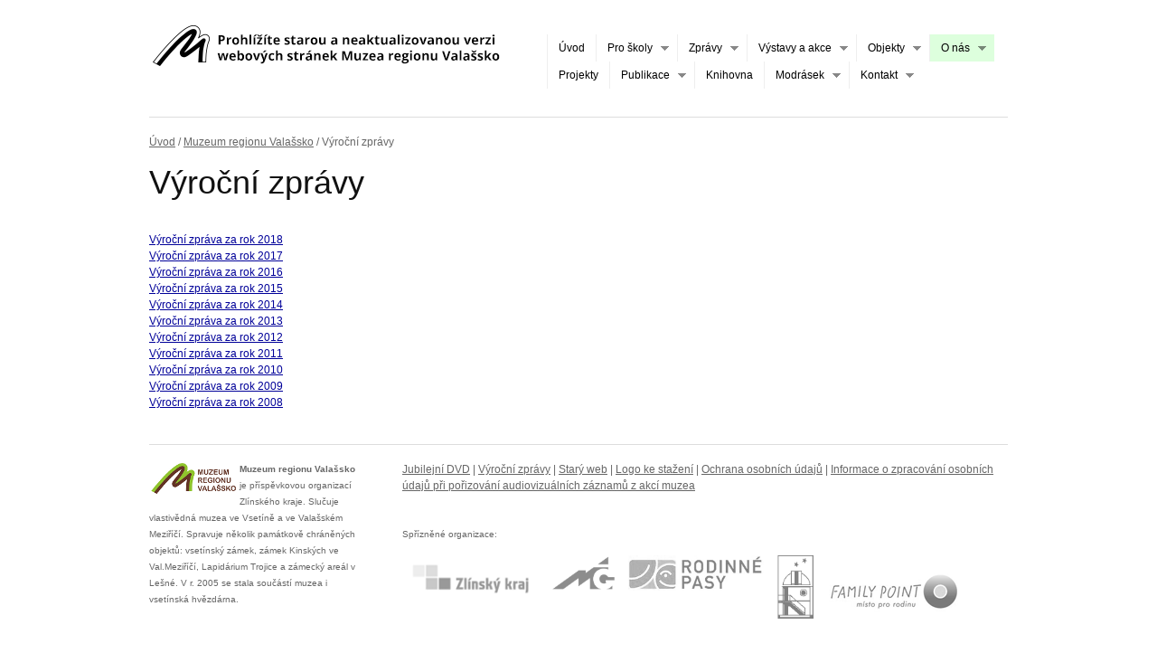

--- FILE ---
content_type: text/html
request_url: http://stare.muzeumvalassko.cz/o-nas/vyrocni-zpravy/index.html
body_size: 14851
content:
<!DOCTYPE html PUBLIC "-//W3C//DTD XHTML 1.0 Strict//EN"
  "http://www.w3.org/TR/xhtml1/DTD/xhtml1-strict.dtd">
<html xmlns="http://www.w3.org/1999/xhtml" xml:lang="en" lang="en">

<!-- Mirrored from www.muzeumvalassko.cz/o-nas/vyrocni-zpravy/ by HTTrack Website Copier/3.x [XR&CO'2014], Sat, 15 Jun 2019 03:54:57 GMT -->
<!-- Added by HTTrack --><meta http-equiv="content-type" content="text/html;charset=utf-8" /><!-- /Added by HTTrack -->
<head>
    <meta http-equiv="content-type" content="text/html;charset=utf-8" />
    <title>Výroční zprávy | Muzeum regionu Valašsko</title>
    <meta content="Muzeum regionu Valašsko" name="description" />
    <meta content="Michal Valoušek - hack JM; michal@plovarna.cz" name="author" />
    <link rel="stylesheet" href="../../../media.muzeumvalassko.cz/mrv/media/css/blueprint/screen.css" type="text/css" media="screen, projection" />
    <link rel="stylesheet" href="../../../media.muzeumvalassko.cz/mrv/media/css/blueprint/print.css" type="text/css" media="print" />
    <!--[if IE]><link rel="stylesheet" href="http://media.muzeumvalassko.cz/mrv/media/css/blueprint/ie.css" type="text/css" media="screen, projection" /><![endif]-->
    <link rel="stylesheet" href="../../../media.muzeumvalassko.cz/mrv/media/css/blueprint/plugins/fancy-type/screen.css" type="text/css" media="screen, projection" />
    <link rel="stylesheet" href="../../../media.muzeumvalassko.cz/mrv/media/js/plugins/superfish/css/superfish.css" type="text/css" media="screen" />
    <link rel="stylesheet" href="../../../media.muzeumvalassko.cz/mrv/media/css/styles.css" type="text/css" media="screen, projection" />
    <script type="text/javascript" src="../../../media.muzeumvalassko.cz/mrv/media/js/jquery/jquery-1.2.6.min.js"></script>
    <script type="text/javascript" src="../../../media.muzeumvalassko.cz/mrv/media/js/plugins/superfish/js/hoverIntent.js"></script>
    <script type="text/javascript" src="../../../media.muzeumvalassko.cz/mrv/media/js/plugins/superfish/js/supersubs.js"></script>
    <script type="text/javascript" src="../../../media.muzeumvalassko.cz/mrv/media/js/plugins/superfish/js/superfish.js"></script>
    <script type="text/javascript">
        $(document).ready(function(){
            // menu
            $("#menu ul").supersubs({
                minWidth: 12,
                maxWidth: 27,
                extraWidth: 1
            }).superfish({
                speed: 1,
                dropShadows: false
            });
            // vyska boxu
            $('.same-height').each(function(){
                var $childs = $(this).children();
                var max_height = 0;
                $childs.each(function(){
                    var h = $(this).height();
                    if (h > max_height) {
                        max_height = h;
                    }
                });
                $childs.height(max_height);
            });
        });
    </script>
    <script type="text/javascript" src="../../../media.muzeumvalassko.cz/mrv/media/js/events_table_just_hover.js"></script>
<style >
.selected{background-color:yellow;}
</style>
    

<link rel="stylesheet" type="text/css" href="../../../media.muzeumvalassko.cz/mrv/media/js/plugins/jquery-lightbox/css/jquery.lightbox-0.5.css" media="screen" />
<script type="text/javascript" src="../../../media.muzeumvalassko.cz/mrv/media/js/plugins/jquery-lightbox/js/jquery.lightbox-0.5.min.js"></script>
<script type="text/javascript">
$(document).ready(function(){
    $('#object-content a:not(.nofb) img').parents('a').lightBox({
        imageLoading:           'http://media.muzeumvalassko.cz/mrv/media/js/plugins/jquery-lightbox/images/lightbox-ico-loading.gif',
        imageBtnPrev:           'http://media.muzeumvalassko.cz/mrv/media/js/plugins/jquery-lightbox/images/lightbox-btn-prev.gif',
        imageBtnNext:           'http://media.muzeumvalassko.cz/mrv/media/js/plugins/jquery-lightbox/images/lightbox-btn-next.gif',
        imageBtnClose:          'http://media.muzeumvalassko.cz/mrv/media/js/plugins/jquery-lightbox/images/lightbox-btn-close.gif',
        imageBlank:             'http://media.muzeumvalassko.cz/mrv/media/js/plugins/jquery-lightbox/images/lightbox-blank.gif',
        containerResizeSpeed:   300,
        txtImage:               'Obrázek',
        txtOf:                  '/'
    });
});
</script>

</head>

<body id="default" class="o-nasvyrocni-zpravy">
    
    
    

    <div class="container">
        
        <div id="header" class="span-11">
            <a href="../../index.html"><img class="nocycle" src="../../../media.muzeumvalassko.cz/mrv/media/img/new-mrv.png" alt="Muzeum regionu Valašsko" title="Muzeum regionu Valašsko" /></a>
        </div>
        <div id="menu" class="span-13 last">
            <ul class='sf-menu level-one'>
<li><a href="../../index.html"  title="">Úvod</a>
</li>
<li><a href="../../nabidka-skolam/index.html"  title="">Pro školy</a>

<ul class='sf-menu level-two'>
<li><a href="../../pro-skoly/lektorske-programy/index.html"  title="">Lektorské programy</a>
</li>
<li><a href="../../pro-skoly/dvpp-v-muzeu/index.html"  title="">DVPP v Muzeu</a>
</li>
<li><a href="../../pro-skoly/akce-a-souteze/index.html"  title="">Akce a soutěže</a>
</li>
</ul>
</li>
<li><a href="../../zpravy/index.html"  title="">Zprávy</a>

<ul class='sf-menu level-two'>
<li><a href="../../zpravy/tiskove-zpravy/index.html"  title="">Tiskové zprávy</a>
</li>
</ul>
</li>
<li><a href="../../vystavy/index.html"  title="">Výstavy a akce</a>

<ul class='sf-menu level-two'>
<li><a href="../../vystavy/plan-vystav/index.html"  title="">Aktuálně</a>
</li>
<li><a href="../../vystavy/nabidka-vystav-k-zapujceni/index.html"  title="">Nabídka výstav k zapůjčení</a>
</li>
<li><a href="../../vystavy/videoreportaze/index.html"  title="">Videoreportáže</a>
</li>
<li><a href="../../vystavy/plan-vystav/index.html"  title="">Plán výstav</a>
</li>
<li><a href="../../vystavy/archiv/index.html"  title="">Archiv</a>
</li>
</ul>
</li>
<li><a href="../../objekty/index.html"  title="">Objekty</a>

<ul class='sf-menu level-two'>
<li><a href="../../objekty/index.html"  title="">Přehled objektů</a>
</li>
<li><a href="../../objekty/zamek-vsetin/index.html"  title="">Zámek Vsetín</a>
</li>
<li><a href="../../objekty/zamek-kinskych/index.html"  title="">Zámek Kinských Val. Meziříčí</a>
</li>
<li><a href="../../objekty/lapidarium-trojice/index.html"  title="">Kostel sv. Trojice Val. Meziříčí</a>
</li>
<li><a href="../../objekty/hvezdarna-vsetin/index.html"  title="">Hvězdárna Vsetín</a>
</li>
<li><a href="../../objekty/zamek-lesna/index.html"  title="">Zámek a park v Lešné</a>
</li>
</ul>
</li>
<li><a class="selected" href="../index.html"  class="selected" title="">O nás</a>

<ul class='sf-menu level-two'>
<li><a class="selected" href="index.html"  class="selected" title="">Výroční zprávy</a>
</li>
<li><a href="../spriznene-organizace/index.html"  title="">Spřízněné organizace</a>
</li>
</ul>
</li>
<li><a href="../../projekty/index.html"  title="">Projekty</a>
</li>
<li><a href="../../publikace/publikace-k-zakoupeni/index.html"  title="">Publikace</a>

<ul class='sf-menu level-two'>
<li><a href="../../publikace/publikace-nove/index.html"  title="">Publikace nové</a>
</li>
<li><a href="../../publikace/publikace-k-zakoupeni/index.html"  title="">Publikace k zakoupení</a>
</li>
<li><a href="../../publikace/acta-musealia/index.html"  title="">Acta Musealia</a>
</li>
<li><a href="../../publikace/acta-carpathica-occidentalis/index.html"  title="">Acta Carpathica Occidentalis </a>
</li>
<li><a href="../../publikace/valassko-vlastivedna-revue/index.html"  title="">Valašsko - Vlastivědná revue</a>
</li>
<li><a href="../../publikace/zpravodaj-ovm-ve-vsetine/index.html"  title="">Zpravodaj OVM ve Vsetíně</a>
</li>
<li><a href="../../publikace/cykly-ve-valasskem-deniku/index.html"  title="">Popularizace v tisku</a>
</li>
</ul>
</li>
<li><a href="../../knihovna/index.html"  title="">Knihovna</a>
</li>
<li><a href="../../modrasek/index.html"  title="Středisko environmentální výuky">Modrásek</a>

<ul class='sf-menu level-two'>
<li><a href="../../modrasek/zamek-vsetin/index.html"  title="">Zámek Vsetín</a>
</li>
<li><a href="../../modrasek/zamek-kinskych/index.html"  title="">Zámek Kinských Val. Meziříčí</a>
</li>
<li><a href="../../modrasek/hvezdarna-vsetin/index.html"  title="">Hvězdárna Vsetín</a>
</li>
<li><a href="../../modrasek/zamek-lesna/index.html"  title="">Zámek a park v Lešné</a>
</li>
<li><a href="../../modrasek/hraci-koutek-pro-deti/index.html"  title="">Hrajeme si s Muzeem</a>
</li>
</ul>
</li>
<li><a href="../../kontakt/index.html"  title="">Kontakt</a>

<ul class='sf-menu level-two'>
<li><a href="../../kontakt/index.html"  title="">Kontaktní informace</a>
</li>
<li><a href="../../kontakt/adresar/index.html"  title="">Adresář zaměstnanců</a>
</li>
</ul>
</li>
</ul>


        </div>
        <hr class="space" />
        <hr />
        
        <p id="breadcrumbs"></p>
        <div id="content" class="">
        
    
    <p class="quiet">
<a href="../../index.html">Úvod</a> / <a href="../index.html">Muzeum regionu Valašsko</a> / Výroční zprávy

</p>

    
    <div class="main_title">
        <h1>Výroční zprávy</h1>
    </div>

    
    
    <hr class="space" />

    
    <div class="span-16 last">
        <p><a href="http://media.muzeumvalassko.cz/mrv/media/data/ostatni/ostatni-vyrocni-zprava-za-rok-2018-2019.pdf">Výroční zpráva za rok 2018</a><br>
   <a href="http://media.muzeumvalassko.cz/mrv/media/data/ostatni/ostatni-vyrocni-zprava-2017-2018.pdf">Výroční zpráva za rok 2017</a><br>
   <a href="http://media.muzeumvalassko.cz/mrv/media/data/ostatni/ostatni-vyrocni-zprava-2016-2017.pdf">Výroční zpráva za rok 2016</a><br>
   <a href="http://media.muzeumvalassko.cz/mrv/media/data/ostatni/ostatni-mrv-zprava-o-hospodareni-2015-2016.pdf">Výroční zpráva za rok 2015</a><br>
   <a href="http://media.muzeumvalassko.cz/mrv/media/data/ostatni/ostatni-vyrocni-zprava-2014-2015.pdf">Výroční zpráva za rok 2014</a><br>
   <a href="http://media.muzeumvalassko.cz/mrv/media/data/ostatni/ostatni-vyrocni-zprava-2013-2014_.pdf">Výroční zpráva za rok 2013</a><br>
   <a href="http://media.muzeumvalassko.cz/mrv/media/data/ostatni/ostatni-vyrocni-zprava-za-rok-2012-2013.pdf">Výroční zpráva za rok 2012</a><br> 
   <a href="http://media.muzeumvalassko.cz/mrv/media/data/ostatni/ostatni-vyrocni-zprava-za-rok-2011-2012.pdf">Výroční zpráva za rok 2011</a><br> 
   <a href="http://media.muzeumvalassko.cz/mrv/media/data/ostatni/ostatni-vyrocni-zprava-2010-2012.pdf">Výroční zpráva za rok 2010</a><br> 
   <a href="http://media.muzeumvalassko.cz/mrv/media/data/ostatni/ostatni-vyrocni-zprava-za-rok-2009-2010.pdf">Výroční zpráva za rok 2009</a><br> 
   <a href="http://media.muzeumvalassko.cz/mrv/media/data/ostatni/ostatni-vyrocni-zprava-za-rok-2008-2009.pdf">Výroční zpráva za rok 2008</a><br> 
</p>
    </div>
    <br class="clear" />
</div>
        <hr class="space" />
        <hr />
        
        <div id="footer">
            <div class="append-1 span-6 small">
                <img src="../../../media.muzeumvalassko.cz/mrv/media/img/mrv-100.png" style="float:left" />
                <p><strong>Muzeum regionu Valašsko</strong> je příspěvkovou organizací Zlínského kraje. Slučuje vlastivědná muzea ve Vsetíně a ve Valašském Meziříčí. Spravuje několik památkově chráněných objektů: vsetínský zámek, zámek Kinských ve Val.Meziříčí, Lapidárium Trojice a zámecký areál v Lešné. V r. 2005 se stala součástí muzea i vsetínská hvězdárna.</p>
            </div>
            <div class="span-17 last">
                <p>
                    <a href="http://dvdjubilejni.muzeumvalassko.cz/">Jubilejní DVD</a> |
                    <a href="../../vyrocni-zpravy/index.html">Výroční zprávy</a> |
                    <a href="http://stare.muzeumvalassko.cz/" title="Stará verze webu Muzea regionu Valašsko ve Vsetíně">Starý web</a> |
                    <a href="../../logo-ke-stazeni/index.html">Logo ke stažení</a> |
                    <a href="../../chunk/26/obecna-informace-o-zpracovani-osobnich-udaju/index.html">Ochrana osobních údajů</a> |
                    <a href="../../chunk/26/informace-o-zpracovani-osobnich-udaju-pri-porizovani-audiovizualnich-zaznamu-z-akci-muzea/index.html">Informace o zpracování osobních údajů při pořizování audiovizuálních záznamů z akcí muzea</a>
                    
                </p>
                <br class="clear" />
                <div class="small logos">
                    <p>Spřízněné organizace:</p>
                    <p>
                        <a class="nearer" href="http://www.kr-zlinsky.cz/" title="Informační portál Zlínského kraje"><img src="../../../media.muzeumvalassko.cz/mrv/media/img/zlinsky-kraj-logo-gray.png" width="150px" alt="Logo Zlínského kraje" /></a>
                        <a href="http://www.cz-museums.cz/" title="Asociace muzeí a galerií České republiky"><img src="../../../media.muzeumvalassko.cz/mrv/media/img/amg-logo-gray.png" height="40px" alt="Logo Asociace muzeí a galerií" /></a>
                        <a href="http://www.rodinnepasy.cz/" title="Rodinné pasy, slevy a výhody pro rodiny s dětmi"><img src="../../../media.muzeumvalassko.cz/mrv/media/img/rodinne-pasy-logo-gray.png" width="150px" alt="Logo Rodinné pasy" /></a>
                        <a href="http://www.hvezdarna-vsetin.cz/" title="Hvězdárna Vsetín"><img src="../../../media.muzeumvalassko.cz/mrv/media/img/logo-hvezdarna.png" width="40px" alt="Logo Hvězdárny Vsetín" /></a>
                        <a href="http://www.familypoint.cz/" title="Family Point - Místo přátelské rodině"><img src="../../../media.muzeumvalassko.cz/mrv/media/img/familypoint.gif" width="150px" alt="Family Point - Místo přátelské rodině" /></a>
                    </p>
                </div>
            </div>
        </div>
        
    </div> <!-- end .container -->

<script type="text/javascript">
var gaJsHost = (("https:" == document.location.protocol) ? "https://ssl." : "http://www.");
document.write(unescape("%3Cscript src='" + gaJsHost + "google-analytics.com/ga.js' type='text/javascript'%3E%3C/script%3E"));
</script>
<script type="text/javascript">
try {
var pageTracker = _gat._getTracker("UA-222140-7");
pageTracker._trackPageview();
} catch(err) {}</script>

</body>


<!-- Mirrored from www.muzeumvalassko.cz/o-nas/vyrocni-zpravy/ by HTTrack Website Copier/3.x [XR&CO'2014], Sat, 15 Jun 2019 03:54:57 GMT -->
</html>



--- FILE ---
content_type: text/css
request_url: http://stare.muzeumvalassko.cz/media.muzeumvalassko.cz/mrv/media/css/styles.css
body_size: 7637
content:
.right {
    text-align:right;
}
#objekty h4 a, #katalog h4 a {
    color:black;
    text-decoration:none;
}
#breadcrumbs, #breadcrumbs *, #footer, #footer * {
    color: #666;
}
#footer span {
    padding:0 1em;
}
p + p {
    text-indent:0; margin-top:0;
}
.box {
    background-color:#eee;
}
.img {
    background: url(../img/img.gif);
}
.quiet a {
    color:#666;
}
table.t1 tr td {
    border-top: 1px solid #eee;
    vertical-align:top;
}
#katalog .box {
    background:white;
}
#katalog .box:hover {
    background:#eee;
}
.pager {
    text-align:center;
}
.pager a, .pager strong {
    padding: 0 1em;
}
/*
tr.actual td {
    font-weight:bold;
}
*/

.center {
    text-align:center;
}

/* admin link */
.admin_link {
    background:silver;
    font-weight:bold;
    margin-left:1em;
}
.admin_link a {
    color:#fff !important;
    padding:5px 10px;
    text-decoration:none;
}

/* zvyrazneni nepublikovaneho */
.unpublished-box, .unpublished {
    /* TODO: na vyvojovem a ostrem serveru je cesta jinak! doladit to! */
    background: url(../img/unpublished.png);
}

/* galerie v detailu vystavy */
#gallery div.photos {
    line-height:0;
}
#gallery img {
    margin:0 10px 10px 0;
    padding:0;
}
#gallery img.last {
    margin-right:0;
    padding-right:0;
}

/* resume radek v detailu objektu */
p.resume a {
    text-decoration:none;
    color:#000;
    border-bottom:dotted #ccc 1px;
}
p.resume a:hover {
    border-bottom:solid #000 1px;
}
p.resume abbr {
    border-bottom:none;
}
p.resume img {
    float:none;
    position:relative;
    top:3px;
}

/* bannery */
.banners {
    background:#000;
    height:200px;
}

/* tabulky s udalostma a mikroformaty */
table.events {
    table-layout:fixed;
    border-collapse:collapse;
}
table.events td {
    padding-left:5px;
    padding-right:5px;
    border:none;
}
table.events tr.vevent td {
    border-top:1px dotted silver;
}
table.events tr.last td {
    border-bottom:1px dotted silver;
}
table.events td.hide-td {
    width:0;
    padding:0;
    margin:0;
}
table.events td.hide-td * {
    display:none;
}
table.events abbr {
    border-bottom:none;
}
table.events .span-1, table.events .span-2, table.events .span-3, table.events .span-4, table.events .span-5, table.events .span-6, table.events .span-7, table.events .span-8, table.events .span-9, table.events .span-10, table.events .span-11, table.events .span-12, table.events .span-13, table.events .span-14, table.events .span-15, table.events .span-16, table.events .span-17, table.events .span-18, table.events .span-19, table.events .span-20, table.events .span-21, table.events .span-22, table.events .span-23, table.events .span-24 {
    margin-right:0px;
}
table.events td img {
    margin:0;
    padding:0;
}
/* loga v paticce */
#footer .logos a {
    padding-right:20px;
}
#footer .logos a img {
    margin-top:0;
}
#footer .logos a.nearer {
    padding-right:10px;
}
/* homepage */
#slideshow {
    position:relative;
    width:950px;
    height:290px;
}
#slideshow .text {
    width:320px;
    height:290px;
    background:#eee;
}
#slideshow .inner {
    padding:20px;
}
#slideshow .inner img {
    padding-bottom:20px;
}
#slideshow p.title {
    position:absolute;
    top:250px;
    width:600px;
    padding:4px 6px;
    margin:0 10px;
    z-index:1000;
	background:transparent url("../img/trans.png") repeat;
	color:#fff;
    font-size:14px;
}
#slideshow p.title strong {
}

/*
#homepage_banner {
    background:black;
}
#homepage_banner h2 {
    font-size:20px;
    color:white;
    width:100px;
    top:45px;
    height:80px;
    left:640px;
    position:absolute;
    z-index:100;
}
#homepage_banner a {
    color:#fff;
}
#homepage_banner p {
    font-size:14px;
    color:white;
    width:260px;
    top:160px;
    height:90px;
    left:640px;
    position:absolute;
    z-index:100;
    font-weight:100;
}
#homepage_banner div.rect {
    background:black;
    opacity:.6;
    width:300px;
    top:20px;
    height:250px;
    left:620px;
    position:absolute;
    z-index:90;
}
#homepage_banner div.logo {
    width:200px;
    top:40px;
    height:210px;
    left:760px;
    position:absolute;
    z-index:110;
}
*/
.pager, .pager2 {
    padding:6px 10px;
    background:#EEE;
    font-weight:bold;
    text-decoration:none;
    margin:0 0 0 2px;
    color:black;
}
.pager2 {
    background:#666;
    color:#fff;
}
.no-wrap {
    white-space:nowrap;
}
.image-browser {
    width:470px;
    overflow:auto;
}
table.review td {
    border-top:1px dotted silver;
}
table.review tr.last td {
    border-bottom:1px dotted silver;
}

/* specialni CSS tridy pro stranku s prehledem objektu */
body.objekty h3 {
    padding-top:1em;
    clear:both;
}
body.objekty img {
    float:left;
    margin:0 10px 10px 0;
    padding:0;
}

/* specialni CSS tridy pro stranku s prehledem vystav */
.adresar #filter form ul, .adresar #filter form li,
.planvystav #filter form ul, .planvystav #filter form li,
.vystavy #filter form ul, .vystavy #filter form li {
    margin-left:0;
    margin-right:1em;
    padding-left:0;
    padding-right:0;
    float:left;
}
.adresar #filter form ul,
.planvystav #filter form ul,
.vystavy #filter form ul {
	list-style: none;
}
.adresar #filter .submit,
.planvystav #filter .submit,
.vystavy #filter .submit {
    float:right;
}

/* prebiti js menu */
.sf-menu {
    float:right;
}
.sf-menu a, .sf-menu a:visited {
    color: #000;
}
.sf-menu a {
	border-left:1px solid #eee;
	border-top: none;
}
.sf-menu li {
    background: #fff;
}
.sf-sub-indicator {
	background-image: url('../img/arrows-000000.png');
}
.sf-menu li li, .sf-menu li li li {
    background-color: #ddd;
}
.sf-menu li .selected {
    background-color: #dfd;
}
.sf-menu li li .selected, .sf-menu li li .selected {
    background-color: transparent;
}
.sf-menu li:hover, .sf-menu li.sfHover,
.sf-menu a:focus, .sf-menu a:hover, .sf-menu a:active {
    background: #efe;
}

/* lokalni menu */
.localmenu ul, .localmenu li{
    margin-left:0;
    margin-right:0;
    padding-left:0;
    padding-right:0;
}
.localmenu ul {
	list-style: none;
}
.localmenu li.selected {
    background-color: #ccc;
}
.localmenu li a:hover, .localmenu li.selected a:hover {
    background: #ddd;
    color: #000;
}
.localmenu li a {
	display: block;
    outline: 0;
    padding:4px 6px;
    color:#000;
    text-decoration:none;
}

.zamekvsetin img,
.zamekkinskych img {
    margin-bottom:1em;
}
.vystavypastelka img {
    margin-bottom:2em;
}

.zamekvsetin .event,
.zamekkinskych .event {
    margin-bottom:2em;
}
.zamekvsetin .event a img,
.zamekkinskych .event a img {
    float:left;
}
.zamekvsetin .event img,
.zamekkinskych .event img {
    margin:0;
    padding:0;
    margin-right:10px;
    margin-bottom:10px;
}
.zamekvsetin .event h3,
.zamekkinskych .event h3 {
    clear:both;
}
.zamekvsetin .event h3 span,
.zamekkinskych .event h3 span {
    font-size:12px;
    float:right;
}
.zamekvsetin .event abbr,
.zamekkinskych .event abbr {
    border-bottom:none;
}

/* kontaktni stranka */
.contact #id_email {
    width:100%;
}
.contact #id_message {
    width:265px;
    height:180px;
}

/* errory ve formularich */
.errorlist {
    color:red;
}

/* kontaktni formik */
#contact_form label {
    display:block;
}
#contact_form #id_name, #contact_form #id_email {
    width:270px;
}
#contact_form #id_body {
    width:270px;
    height:160px;
}
#menu {
    padding-top:20px;
}
.press abbr {
    border-bottom: none;
}
.press th, .press td {
    background-color: #eee;
    padding: 12px;
}
.press td {
    background-color: transparent;
    padding-top: 6px;
    padding-bottom: 6px;
    border-bottom: 1px dotted silver;
}


--- FILE ---
content_type: application/javascript
request_url: http://stare.muzeumvalassko.cz/media.muzeumvalassko.cz/mrv/media/js/events_table_just_hover.js
body_size: 1594
content:
/*
Alternativni obsluha tabulky s udalostma -- tady resim jen hover a click.
*/
$(document).ready(function(){
    $('table.just-hover').each(function(){
        $(this).find('td').css({'cursor': 'pointer'});

        // hover nad radkem
        $(this).find('tr').hover(function(){
            if ($(this).hasClass('quiet')) {
                var $second_row = $(this);
                var $first_row = $second_row.prev('tr');
            }
            else {
                var $first_row = $(this);
                var $second_row = $first_row.next('tr');
            }
            $first_row.css({background:'#EEE'});
            $second_row.css({background:'#EEE'});
        }, function() {
            if ($(this).hasClass('quiet')) {
                var $second_row = $(this);
                var $first_row = $second_row.prev('tr');
            }
            else {
                var $first_row = $(this);
                var $second_row = $first_row.next('tr');
            }
            $first_row.css({background:'#FFF'});
            $second_row.css({background:'#FFF'});
        });

        // click
        $(this).find('tr').click(function(){
            if ($(this).hasClass('quiet')) {
                var href = $(this).prev('tr').find('td:first a').attr('href');
            }
            else {
                var href = $(this).find('td:first a').attr('href');
            }
            if (href.length > 0) {
                window.location = href;
            }
            return false;
        });
    });
});

// vim: set et si ts=4 sw=4 enc=utf-8 syn=javascript:
